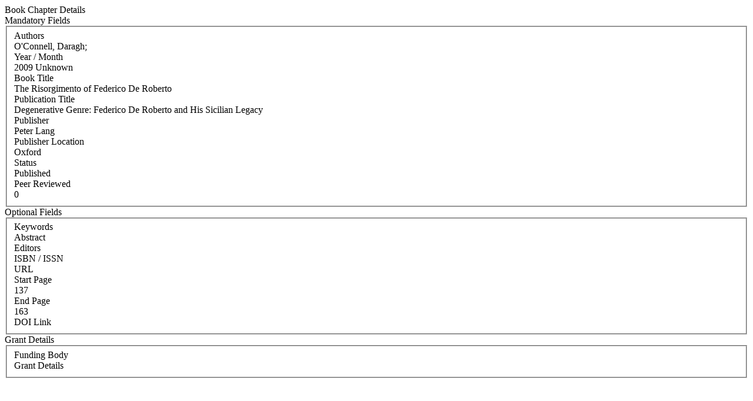

--- FILE ---
content_type: text/html; charset=WINDOWS-1252
request_url: https://iris.ucc.ie/live/!W_VA_PUBLICATION.POPUP?LAYOUT=N&OBJECT_ID=63883453
body_size: 4334
content:
<div class="row-fluid"> 
        <div class="span12"> 
           <div class="page-header2"> 
              <span class="h2">Book Chapter Details</span>
              <span class="grey sub"></span>
           </div>
        </div>
      </div>
<div class="row-fluid">
      <div class="row-fluid">
         
         <div class="span3"> <span class="left-heading"> Mandatory Fields</span> </div>
         <div class="span9">
            <fieldset>
               <div class="control-group"> <label class="control-label mandatory" for="AUTHORS">Authors </label><div class="pull-left"> </div> <div class="controls"> O'Connell, Daragh; </div> </div>
               <div class="control-group"> <label class="control-label mandatory" for="YEAR">Year / Month </label><div class="pull-left"> </div> <div class="controls"> 2009 Unknown </div> </div>
               <div class="control-group"> <label class="control-label" for="JOURNAL">Book Title </label><div class="pull-left"> </div> <div class="controls"> The Risorgimento of Federico De Roberto </div> </div>
               <div class="control-group"> <label class="control-label mandatory" for="TITLE">Publication Title </label><div class="pull-left"> </div> <div class="controls"> Degenerative Genre: Federico De Roberto and His Sicilian Legacy </div> </div>
               <div class="control-group"> <label class="control-label" for="PUBLISHER">Publisher </label><div class="pull-left"> </div> <div class="controls"> Peter Lang </div> </div>
               <div class="control-group"> <label class="control-label" for="PUBLISHER_LOCATION">Publisher Location </label><div class="pull-left"> </div> <div class="controls"> Oxford </div> </div>
               <div class="control-group"> <label class="control-label mandatory" for="STATUS">Status </label><div class="pull-left"> </div> <div class="controls"> Published </div> </div>
               <div class="control-group"> <label class="control-label" for="PEER_REVIEW">Peer Reviewed </label><div class="pull-left"> </div> <div class="controls"> 0 </div> </div>
            </fieldset>
     </div>
      </div>

      <div class="row-fluid">
         <div class="span3"> <span class="left-heading"> Optional Fields </span> </div>
         <div class="span9">
            <fieldset>
               <div class="control-group"> <label class="control-label" for="SEARCH_KEYWORD">Keywords </label><div class="pull-left"> </div> <div class="controls">  </div> </div>
               <div class="control-group"> <label class="control-label" for="ABSTRACT">Abstract </label><div class="pull-left"> </div> <div class="controls">  </div> </div>
               <div class="control-group"> <label class="control-label" for="EDITORS">Editors </label><div class="pull-left"> </div> <div class="controls">  </div> </div>
               <div class="control-group"> <label class="control-label" for="ISBN_ISSN">ISBN / ISSN </label><div class="pull-left"> </div> <div class="controls">  </div> </div>
               <div class="control-group"> <label class="control-label" for="URL">URL </label><div class="pull-left"> </div> <div class="controls">  </div> </div>
               <div class="control-group"> <label class="control-label" for="START_PAGE">Start Page </label><div class="pull-left"> </div> <div class="controls"> 137 </div> </div>
               <div class="control-group"> <label class="control-label" for="END_PAGE">End Page </label><div class="pull-left"> </div> <div class="controls"> 163 </div> </div>
               <div class="control-group"> <label class="control-label" for="DOI_LINK">DOI Link </label><div class="pull-left"> </div> <div class="controls">  </div> </div>
            </fieldset>
         </div>
      </div>

      <div class="row-fluid">
         <div class="span3"> <span class="left-heading"> Grant Details </span> </div>
         <div class="span9">
            <fieldset>
               <div class="control-group"> <label class="control-label" for="FUNDING_BODY">Funding Body </label><div class="pull-left"> </div> <div class="controls">  </div> </div>
               <div class="control-group"> <label class="control-label" for="GRANT_DETAILS">Grant Details </label><div class="pull-left"> </div> <div class="controls">  </div> </div>
            </fieldset>
         </div>
      </div>

      </form>
</div>